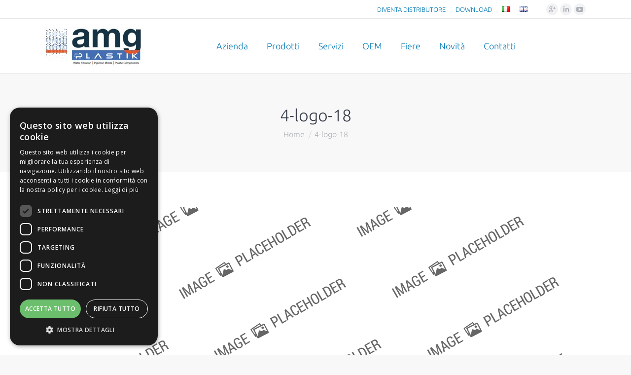

--- FILE ---
content_type: text/html; charset=UTF-8
request_url: https://www.amgwaterfilters.com/4-logo-18/
body_size: 11348
content:
<!DOCTYPE html>
<!--[if lt IE 10 ]>
<html lang="it-IT" class="old-ie no-js">
<![endif]-->
<!--[if !(IE 6) | !(IE 7) | !(IE 8)  ]><!-->
<html lang="it-IT" class="no-js">
<!--<![endif]-->
<head>
	<meta charset="UTF-8" />
		<meta name="viewport" content="width=device-width, initial-scale=1, maximum-scale=1, user-scalable=0">
		<link rel="profile" href="http://gmpg.org/xfn/11" />
	<link rel="pingback" href="https://www.amgwaterfilters.com/xmlrpc.php" />
	
	<script>function loadAsync(e,t){var a,n=!1;a=document.createElement("script"),a.type="text/javascript",a.src=e,a.onreadystatechange=function(){n||this.readyState&&"complete"!=this.readyState||(n=!0,"function"==typeof t&&t())},a.onload=a.onreadystatechange,document.getElementsByTagName("head")[0].appendChild(a)}</script>
<title>4-logo-18 &#8211; AMG Water Filters</title>
<script type="text/javascript">
function createCookie(a,d,b){if(b){var c=new Date;c.setTime(c.getTime()+864E5*b);b="; expires="+c.toGMTString()}else b="";document.cookie=a+"="+d+b+"; path=/"}function readCookie(a){a+="=";for(var d=document.cookie.split(";"),b=0;b<d.length;b++){for(var c=d[b];" "==c.charAt(0);)c=c.substring(1,c.length);if(0==c.indexOf(a))return c.substring(a.length,c.length)}return null}function eraseCookie(a){createCookie(a,"",-1)}
function areCookiesEnabled(){var a=!1;createCookie("testing","Hello",1);null!=readCookie("testing")&&(a=!0,eraseCookie("testing"));return a}(function(a){var d=readCookie("devicePixelRatio"),b=void 0===a.devicePixelRatio?1:a.devicePixelRatio;areCookiesEnabled()&&null==d&&(createCookie("devicePixelRatio",b,7),1!=b&&a.location.reload(!0))})(window);
</script><link rel='dns-prefetch' href='//fonts.googleapis.com' />
<link rel='dns-prefetch' href='//s.w.org' />
<link rel="alternate" type="application/rss+xml" title="AMG Water Filters &raquo; Feed" href="https://www.amgwaterfilters.com/feed/" />
<style class="optimize_css_2" type="text/css" media="all">div.wpcf7{margin:0;padding:0}div.wpcf7-response-output{margin:2em .5em 1em;padding:.2em 1em}div.wpcf7 .screen-reader-response{position:absolute;overflow:hidden;clip:rect(1px,1px,1px,1px);height:1px;width:1px;margin:0;padding:0;border:0}div.wpcf7-mail-sent-ok{border:2px solid #398f14}div.wpcf7-mail-sent-ng{border:2px solid red}div.wpcf7-spam-blocked{border:2px solid #ffa500}div.wpcf7-validation-errors{border:2px solid #f7e700}.wpcf7-form-control-wrap{position:relative}span.wpcf7-not-valid-tip{color:red;font-size:1em;font-weight:400;display:block}.use-floating-validation-tip span.wpcf7-not-valid-tip{position:absolute;top:20%;left:20%;z-index:100;border:1px solid red;background:#fff;padding:.2em .8em}span.wpcf7-list-item{display:inline-block;margin:0 0 0 1em}span.wpcf7-list-item-label::before,span.wpcf7-list-item-label::after{content:" "}.wpcf7-display-none{display:none}div.wpcf7 .ajax-loader{visibility:hidden;display:inline-block;background-image:url(https://www.amgwaterfilters.com/wp-content/plugins/contact-form-7/includes/css/../../images/ajax-loader.gif);width:16px;height:16px;border:none;padding:0;margin:0 0 0 4px;vertical-align:middle}div.wpcf7 .ajax-loader.is-active{visibility:visible}div.wpcf7 div.ajax-error{display:none}div.wpcf7 .placeheld{color:#888}div.wpcf7 .wpcf7-recaptcha iframe{margin-bottom:0}div.wpcf7 input[type="file"]{cursor:pointer}div.wpcf7 input[type="file"]:disabled{cursor:default}</style>
<!--[if lt IE 10]>
<link rel='stylesheet' id='dt-old-ie-css'  href='https://www.amgwaterfilters.com/wp-content/themes/dt-the7/css/old-ie.css' type='text/css' media='all' />
<![endif]-->
<style class="optimize_css_2" type="text/css" media="all">@font-face{font-family:'icomoon-arrows-carousel-32x32';src:url(https://www.amgwaterfilters.com/wp-content/themes/dt-the7/fonts/icomoon-arrows-the7/fonts/icomoon-arrows-carousel-32x32.eot#1735487719);src:url(https://www.amgwaterfilters.com/wp-content/themes/dt-the7/fonts/icomoon-arrows-the7/fonts/icomoon-arrows-carousel-32x32.eot#1735487719) format('embedded-opentype'),url(https://www.amgwaterfilters.com/wp-content/themes/dt-the7/fonts/icomoon-arrows-the7/fonts/icomoon-arrows-carousel-32x32.ttf#1735487719) format('truetype'),url(https://www.amgwaterfilters.com/wp-content/themes/dt-the7/fonts/icomoon-arrows-the7/fonts/icomoon-arrows-carousel-32x32.woff#1735487719) format('woff'),url(https://www.amgwaterfilters.com/wp-content/themes/dt-the7/fonts/icomoon-arrows-the7/fonts/icomoon-arrows-carousel-32x32.svg?satvtg#icomoon-arrows-carousel-32x32) format('svg');font-weight:400;font-style:normal}[class^="icon-"],[class*=" icon-"]{font-family:'icomoon-arrows-carousel-32x32'!important;speak:none;font-style:normal;font-weight:400;font-variant:normal;text-transform:none;line-height:1;-webkit-font-smoothing:antialiased;-moz-osx-font-smoothing:grayscale}.dt-icons-selector [class^="icon-"]:before,.dt-icons-selector [class*=" icon-"]:before{font-family:inherit}.icon-ar-021-l:before{content:"\e900"}.icon-ar-021-r:before{content:"\e901"}.icon-ar-022-l:before{content:"\e902"}.icon-ar-022-r:before{content:"\e903"}.icon-ar-023-l:before{content:"\e904"}.icon-ar-023-r:before{content:"\e905"}.icon-ar-001-l:before{content:"\e906"}.icon-ar-001-r:before{content:"\e907"}.icon-ar-002-l:before{content:"\e908"}.icon-ar-002-r:before{content:"\e909"}.icon-ar-003-l:before{content:"\e90a"}.icon-ar-003-r:before{content:"\e90b"}.icon-ar-004-l:before{content:"\e90c"}.icon-ar-004-r:before{content:"\e90d"}.icon-ar-005-l:before{content:"\e90e"}.icon-ar-005-r:before{content:"\e90f"}.icon-ar-006-l:before{content:"\e910"}.icon-ar-006-r:before{content:"\e911"}.icon-ar-007-l:before{content:"\e912"}.icon-ar-007-r:before{content:"\e913"}.icon-ar-008-l:before{content:"\e914"}.icon-ar-008-r:before{content:"\e915"}.icon-ar-009-l:before{content:"\e916"}.icon-ar-009-r:before{content:"\e917"}.icon-ar-010-l:before{content:"\e918"}.icon-ar-010-r:before{content:"\e919"}.icon-ar-011-l:before{content:"\e91a"}.icon-ar-011-r:before{content:"\e91b"}.icon-ar-012-l:before{content:"\e91c"}.icon-ar-012-r:before{content:"\e91d"}.icon-ar-013-l:before{content:"\e91e"}.icon-ar-013-r:before{content:"\e91f"}.icon-ar-014-l:before{content:"\e920"}.icon-ar-014-r:before{content:"\e921"}.icon-ar-015-l:before{content:"\e922"}.icon-ar-015-r:before{content:"\e923"}.icon-ar-017-l:before{content:"\e924"}.icon-ar-017-r:before{content:"\e925"}.icon-ar-018-l:before{content:"\e926"}.icon-ar-018-r:before{content:"\e927"}.icon-ar-019-l:before{content:"\e928"}.icon-ar-019-r:before{content:"\e929"}.icon-ar-020-l:before{content:"\e92a"}.icon-ar-020-r:before{content:"\e92b"}</style>
<!--[if lt IE 10]>
<link rel='stylesheet' id='dt-custom-old-ie.less-css'  href='https://www.amgwaterfilters.com/wp-content/uploads/wp-less/dt-the7/css/custom-old-ie-8ed31c52fc.css' type='text/css' media='all' />
<![endif]-->
<style class="optimize_css_2" type="text/css" media="all">.accent-bg-mixin{color:#fff;background-color:#0078b4}.solid-bg-mixin{background-color:#f8f8f9}.header-color{color:#0078b4}.sidebar-content .header-color{color:#3b3f4a}.footer .header-color{color:#fff}.color-base-transparent{color:#adb0b6}.sidebar-content .color-base-transparent{color:rgba(120,125,133,.5)}.footer .color-base-transparent{color:rgba(154,160,167,.5)}.outline-element-decoration .outline-decoration{-webkit-box-shadow:inset 0 0 0 1px rgba(0,0,0,0);box-shadow:inset 0 0 0 1px rgba(0,0,0,0)}.shadow-element-decoration .shadow-decoration{-webkit-box-shadow:0 6px 18px rgba(0,0,0,.1);box-shadow:0 6px 18px rgba(0,0,0,.1)}.testimonial-item:not(.testimonial-item-slider),.testimonial-item .ts-viewport,.bg-on.team-container{background-color:#f8f8f9}.outline-element-decoration .testimonial-item:not(.testimonial-item-slider),.outline-element-decoration .testimonial-item .ts-viewport,.outline-element-decoration .bg-on.team-container{-webkit-box-shadow:inset 0 0 0 1px rgba(0,0,0,0);box-shadow:inset 0 0 0 1px rgba(0,0,0,0)}.shadow-element-decoration .testimonial-item:not(.testimonial-item-slider),.shadow-element-decoration .testimonial-item .ts-viewport,.shadow-element-decoration .bg-on.team-container{-webkit-box-shadow:0 6px 18px rgba(0,0,0,.1);box-shadow:0 6px 18px rgba(0,0,0,.1)}.testimonial-item .testimonial-vcard .text-secondary,.testimonial-item .testimonial-vcard .text-primary,.testimonial-item .testimonial-vcard .text-primary *{color:#0078b4}.sidebar-content .testimonial-item .testimonial-vcard .text-secondary,.sidebar-content .testimonial-item .testimonial-vcard .text-primary,.sidebar-content .testimonial-item .testimonial-vcard .text-primary *{color:#3b3f4a}.footer .testimonial-item .testimonial-vcard .text-secondary,.footer .testimonial-item .testimonial-vcard .text-primary,.footer .testimonial-item .testimonial-vcard .text-primary *{color:#fff}.testimonial-item .testimonial-vcard a.text-primary:hover,.testimonial-item .testimonial-vcard a.text-primary:hover *{text-decoration:underline}.team-author p{color:#0078b4;font:300 14px / 18px "Ubuntu",Helvetica,Arial,Verdana,sans-serif;text-transform:none}.testimonial-vcard .text-secondary{color:#0078b4;font-size:16px;line-height:20px;font-weight:700}.sidebar-content .testimonial-vcard .text-secondary{color:#3b3f4a}.footer .testimonial-vcard .text-secondary{color:#fff}.testimonial-vcard .text-primary{color:#0078b4;font-size:16px;line-height:26px;font-weight:700}.sidebar-content .testimonial-vcard .text-primary{color:#3b3f4a}.footer .testimonial-vcard .text-primary{color:#fff}.testimonial-vcard .text-primary *{color:#0078b4}.sidebar-content .testimonial-vcard .text-primary *{color:#3b3f4a}.footer .testimonial-vcard .text-primary *{color:#fff}.team-author-name{color:#0078b4;font:300 20px / 24px "Ubuntu",Helvetica,Arial,Verdana,sans-serif;text-transform:none}.widget .team-author-name{font:300 16px / 20px "Ubuntu",Helvetica,Arial,Verdana,sans-serif;text-transform:none;color:#0078b4}.sidebar-content .widget .team-author-name{color:#3b3f4a}.footer .widget .team-author-name{color:#fff}.team-author-name{color:#0078b4}.sidebar-content .team-author-name{color:#3b3f4a}.footer .team-author-name{color:#fff}.team-author p{color:#adb0b6}.sidebar-content .team-author p{color:rgba(120,125,133,.5)}.footer .team-author p{color:rgba(154,160,167,.5)}.rsTitle{font:300 52px / 56px "Ubuntu",Helvetica,Arial,Verdana,sans-serif;text-transform:none}.rsDesc{font:300 34px / 36px "Ubuntu",Helvetica,Arial,Verdana,sans-serif;text-transform:none}@media screen and (max-width:1200px){.rsTitle{font:300 34px / 36px "Ubuntu",Helvetica,Arial,Verdana,sans-serif}.rsDesc{font:300 25px / 28px "Ubuntu",Helvetica,Arial,Verdana,sans-serif}}@media screen and (max-width:1024px){.rsTitle{font:300 25px / 28px "Ubuntu",Helvetica,Arial,Verdana,sans-serif}.rsDesc{font:300 20px / 24px "Ubuntu",Helvetica,Arial,Verdana,sans-serif}}@media screen and (max-width:800px){.rsTitle{font:300 16px / 20px "Ubuntu",Helvetica,Arial,Verdana,sans-serif}.rsDesc{font:300 16px / 26px "Ubuntu",Helvetica,Arial,Verdana,sans-serif}}@media screen and (max-width:320px){.rsTitle{font:300 16px / 26px "Ubuntu",Helvetica,Arial,Verdana,sans-serif}.rsDesc{display:none!important;font:300 16px / 26px "Ubuntu",Helvetica,Arial,Verdana,sans-serif}}#main-slideshow .progress-spinner-left,#main-slideshow .progress-spinner-right{border-color:#0078b4!important}.contentSlider-wrap .psBullet.act:before{background-color:rgba(120,125,133,.25)}.sidebar .contentSlider-wrap .psBullet.act:before,.sidebar-content .contentSlider-wrap .psBullet.act:before{background-color:rgba(120,125,133,.25)}.footer .contentSlider-wrap .psBullet.act:before{background-color:rgba(154,160,167,.25)}.contentSlider-wrap .psBullet:after,.contentSlider-wrap .psBullet.act:hover:after{border-color:rgba(120,125,133,.25)}.sidebar .contentSlider-wrap .psBullet:after,.sidebar-content .contentSlider-wrap .psBullet:after,.sidebar .contentSlider-wrap .psBullet.act:hover:after,.sidebar-content .contentSlider-wrap .psBullet.act:hover:after{border-color:rgba(120,125,133,.25)}.footer .contentSlider-wrap .psBullet:after,.footer .contentSlider-wrap .psBullet.act:hover:after{border-color:rgba(154,160,167,.25)}.outlines-bullets .contentSlider-wrap .psBullet:after,.outlines-bullets .contentSlider-wrap .psBullet.act:hover:after{background-color:rgba(120,125,133,.04);-webkit-box-shadow:inset 0 0 0 1px rgba(120,125,133,.25);box-shadow:inset 0 0 0 1px rgba(120,125,133,.25)}.outlines-bullets .sidebar .contentSlider-wrap .psBullet:after,.outlines-bullets .sidebar-content.solid-bg .contentSlider-wrap .psBullet:after,.outlines-bullets .sidebar .contentSlider-wrap .psBullet.act:hover:after,.outlines-bullets .sidebar-content.solid-bg .contentSlider-wrap .psBullet.act:hover:after{background-color:rgba(120,125,133,.04);-webkit-box-shadow:inset 0 0 0 1px rgba(120,125,133,.25);box-shadow:inset 0 0 0 1px rgba(120,125,133,.25)}.outlines-bullets .footer .contentSlider-wrap .psBullet:after,.outlines-bullets .footer .contentSlider-wrap .psBullet.act:hover:after{background-color:rgba(154,160,167,.04);-webkit-box-shadow:inset 0 0 0 1px rgba(154,160,167,.25);box-shadow:inset 0 0 0 1px rgba(154,160,167,.25)}.accent-bullets .contentSlider-wrap .psBullet:before,.accent-bullets .contentSlider-wrap .psBullet.act:before{background-color:#0078b4}.accent-bullets .contentSlider-wrap .psBullet.act:after,.accent-bullets .contentSlider-wrap .psBullet:hover:after{background-color:rgba(0,120,180,.2)}.three-d-slider .navig div,.three-d-slider .navig div:not(.act):hover,.scale-me .navig div:hover{background-color:;color:#0078b4}.three-d-slider .navig .act,.scale-me .navig div.act:hover{color:#fff;background-color:#0078b4}</style>
<style class="optimize_css_2" type="text/css" media="all">.blog .dt-format-gallery .dt-format-gallery-coll.full,.archive .dt-format-gallery .dt-format-gallery-coll.full,.search .dt-format-gallery .dt-format-gallery-coll.full{display:none}div.whatsapp_button{display:none}@media all and (max-width:900px){div.whatsapp_button{display:flex!important;position:fixed;bottom:20px!important;z-index:900;justify-content:center;width:100%;padding:0 0;bottom:20px}a.btn{margin:0 5px;font-size:18px;cursor:pointer;color:rgb(255,255,255)!important;text-decoration:none!important;padding:10px 25px;border-radius:4px}a.btn_whatsapp{background:#47A91F}a.btn_tel{background:#0078B4}}</style>
<style class="optimize_css_4" type="text/css" media="all">.project-content table{text-align:left;border-collapse:collapse;font-size:14px;line-height:16px;text-color:#fff}.project-content tr:nth-child(odd){background-color:#f2f2f2}.project-content th{text-align:left;color:#fff;background-color:#0078b4;text-transform:uppercase}.project-content table,th,td{border:1px solid #000}.buttonscheda{font-size:19px}.cf7esperienza input{margin-top:20px;margin-botton:20px}.stripe-style-2 h3 a{color:#0078b4}.blu{background:#eff6f9;padding:30px 30px 20px}.bianco{padding:30px 30px 20px}.cta-custom .vc_general.vc_cta3.vc_cta3-style-classic,.cta-custom .vc_general.vc_cta3.vc_cta3-style-custom{border-color:#f7f7f7;background-color:#f7f7f7}.text-secondary{display:none}.entry-meta{display:none}.giorni-ap-sx{float:left;width:104px}.footer .wpcf7-textarea{max-height:110px}</style>
<style id='style-inline-css' type='text/css'>
.project-content table  {
text-align: left;
border-collapse: collapse;
font-size: 14px;
line-height: 16px;
text-color: #ffffff;
}

.project-content tr:nth-child(odd) {
background-color: #f2f2f2
}
.project-content  th{
    text-align: left;
    color: #fff;
    background-color: #0078b4;
text-transform: uppercase;
}

.project-content table, th, td {
border: 1px solid black;
}
.buttonscheda {
    font-size: 19px;
}
.cf7esperienza input{
margin-top: 20px;
margin-botton: 20px;
}

.stripe-style-2 h3 a {
color: #0078b4;
}

.blu {
background: #eff6f9;
padding: 30px 30px 20px;
}

.bianco {
padding: 30px 30px 20px;
}

.cta-custom .vc_general.vc_cta3.vc_cta3-style-classic,
.cta-custom .vc_general.vc_cta3.vc_cta3-style-custom {
    border-color: #f7f7f7;
    background-color: #f7f7f7;
}

.text-secondary {
display: none;
}

.entry-meta {
display: none;
}

.giorni-ap-sx {
    float: left;
    width: 104px;
}

.footer .wpcf7-textarea {
    max-height: 110px;
}
</style>
<link rel='stylesheet' id='wpo_min-header-0-css'  href='https://www.amgwaterfilters.com/wp-content/cache/wpo-minify/1735487734/assets/wpo-minify-header-674a48c0.min.css' type='text/css' media='all' />
<script type='text/javascript' src='https://www.amgwaterfilters.com/wp-includes/js/jquery/jquery.js'></script>
<script type='text/javascript' src='https://www.amgwaterfilters.com/wp-includes/js/jquery/jquery-migrate.min.js'></script>
<script type='text/javascript'>
/* <![CDATA[ */
var dtLocal = {"themeUrl":"https:\/\/www.amgwaterfilters.com\/wp-content\/themes\/dt-the7","passText":"Per visualizzare questo post protetto, inserire la password qui sotto:","moreButtonText":{"loading":"Caricamento...","loadMore":"Carica ancora"},"postID":"14871","ajaxurl":"https:\/\/www.amgwaterfilters.com\/wp-admin\/admin-ajax.php","contactNonce":"514385b3f5","contactMessages":{"required":"One or more fields have an error. Please check and try again."},"ajaxNonce":"3cb22f26a3","pageData":"","themeSettings":{"smoothScroll":"off","lazyLoading":false,"accentColor":{"mode":"solid","color":"#0078b4"},"floatingHeader":{"showAfter":94,"showMenu":true,"height":56,"logo":{"showLogo":false,"html":"","url":"https:\/\/www.amgwaterfilters.com\/"}},"mobileHeader":{"firstSwitchPoint":990,"secondSwitchPoint":500},"content":{"textColor":"#787d85","headerColor":"#0078b4"},"stripes":{"stripe1":{"textColor":"#787d85","headerColor":"#3b3f4a"},"stripe2":{"textColor":"#8b9199","headerColor":"#ffffff"},"stripe3":{"textColor":"#ffffff","headerColor":"#ffffff"}}},"VCMobileScreenWidth":"768"};
/* ]]> */
</script>
<script>if (!navigator.userAgent.match(/x11.*fox\/54|oid\s4.*xus.*ome\/62|x11.*ome\/62|oobot|ighth|tmetr|eadles|ingdo/i)){
    loadAsync('https://www.amgwaterfilters.com/wp-content/cache/wpo-minify/1735487734/assets/wpo-minify-header-ac4b099e.min.js', null);
}</script>
<link rel='https://api.w.org/' href='https://www.amgwaterfilters.com/wp-json/' />
<link rel="EditURI" type="application/rsd+xml" title="RSD" href="https://www.amgwaterfilters.com/xmlrpc.php?rsd" />
<link rel="wlwmanifest" type="application/wlwmanifest+xml" href="https://www.amgwaterfilters.com/wp-includes/wlwmanifest.xml" /> 
<meta name="generator" content="WordPress 4.8" />
<link rel='shortlink' href='https://www.amgwaterfilters.com/?p=14871' />
<link rel="alternate" type="application/json+oembed" href="https://www.amgwaterfilters.com/wp-json/oembed/1.0/embed?url=https%3A%2F%2Fwww.amgwaterfilters.com%2F4-logo-18%2F" />
<link rel="alternate" type="text/xml+oembed" href="https://www.amgwaterfilters.com/wp-json/oembed/1.0/embed?url=https%3A%2F%2Fwww.amgwaterfilters.com%2F4-logo-18%2F&#038;format=xml" />
<meta property="og:site_name" content="AMG Water Filters" />
<meta property="og:title" content="4-logo-18" />
<meta property="og:image" content="https://www.amgwaterfilters.com/wp-content/uploads/2014/03/noimage-3.png" />
<meta property="og:url" content="https://www.amgwaterfilters.com/4-logo-18/" />
<meta property="og:type" content="article" />
<meta name="generator" content="Powered by Visual Composer - drag and drop page builder for WordPress."/>
<!--[if lte IE 9]><link rel="stylesheet" type="text/css" href="https://www.amgwaterfilters.com/wp-content/plugins/js_composer/assets/css/vc_lte_ie9.min.css" media="screen"><![endif]--><meta name="generator" content="Powered by Slider Revolution 5.4.3 - responsive, Mobile-Friendly Slider Plugin for WordPress with comfortable drag and drop interface." />
<script type="text/javascript">
document.addEventListener("DOMContentLoaded", function(event) { 
	var $load = document.getElementById("load");
	
	var removeLoading = setTimeout(function() {
		$load.className += " loader-removed";
	}, 500);
});
</script>
<!-- icon -->
<link rel="icon" href="https://www.amgwaterfilters.com/wp-content/uploads/sites/2/2016/01/the7-new-fav1.gif" type="image/gif" />
<link rel="shortcut icon" href="https://www.amgwaterfilters.com/wp-content/uploads/sites/2/2016/01/the7-new-fav1.gif" type="image/gif" />
<script type="text/javascript">function setREVStartSize(e){
				try{ var i=jQuery(window).width(),t=9999,r=0,n=0,l=0,f=0,s=0,h=0;					
					if(e.responsiveLevels&&(jQuery.each(e.responsiveLevels,function(e,f){f>i&&(t=r=f,l=e),i>f&&f>r&&(r=f,n=e)}),t>r&&(l=n)),f=e.gridheight[l]||e.gridheight[0]||e.gridheight,s=e.gridwidth[l]||e.gridwidth[0]||e.gridwidth,h=i/s,h=h>1?1:h,f=Math.round(h*f),"fullscreen"==e.sliderLayout){var u=(e.c.width(),jQuery(window).height());if(void 0!=e.fullScreenOffsetContainer){var c=e.fullScreenOffsetContainer.split(",");if (c) jQuery.each(c,function(e,i){u=jQuery(i).length>0?u-jQuery(i).outerHeight(!0):u}),e.fullScreenOffset.split("%").length>1&&void 0!=e.fullScreenOffset&&e.fullScreenOffset.length>0?u-=jQuery(window).height()*parseInt(e.fullScreenOffset,0)/100:void 0!=e.fullScreenOffset&&e.fullScreenOffset.length>0&&(u-=parseInt(e.fullScreenOffset,0))}f=u}else void 0!=e.minHeight&&f<e.minHeight&&(f=e.minHeight);e.c.closest(".rev_slider_wrapper").css({height:f})					
				}catch(d){console.log("Failure at Presize of Slider:"+d)}
			};</script>
<noscript><style type="text/css"> .wpb_animate_when_almost_visible { opacity: 1; }</style></noscript><script>
  (function(i,s,o,g,r,a,m){i['GoogleAnalyticsObject']=r;i[r]=i[r]||function(){
  (i[r].q=i[r].q||[]).push(arguments)},i[r].l=1*new Date();a=s.createElement(o),
  m=s.getElementsByTagName(o)[0];a.async=1;a.src=g;m.parentNode.insertBefore(a,m)
  })(window,document,'script','https://www.google-analytics.com/analytics.js','ga');

  ga('create', 'UA-101105970-1', 'auto');
  ga('send', 'pageview');

</script></head>
<body class="attachment attachment-template-default single single-attachment postid-14871 attachmentid-14871 attachment-png no-comments disabled-hover-icons overlay-cursor-on srcset-enabled btn-material custom-btn-color custom-btn-hover-color outlines-bullets bold-icons phantom-fade phantom-line-decoration phantom-logo-off floating-mobile-menu-icon top-header first-switch-logo-left first-switch-menu-right second-switch-logo-left second-switch-menu-right right-mobile-menu layzr-loading-on wpb-js-composer js-comp-ver-5.1.1 vc_responsive outlined-portfolio-icons album-minuatures-style-2">
<div id="load" class="spinner-loader">
	<div class="load-wrap"></div>
</div>
<div id="page">
	<a class="skip-link screen-reader-text" href="#content">Skip to content</a>

<div class="masthead inline-header center widgets line-decoration dt-parent-menu-clickable show-mobile-logo" role="banner">

			<div class="top-bar full-width-line">
						<div class="right-widgets mini-widgets"><div class="mini-nav show-on-desktop in-menu-first-switch in-menu-second-switch list-type-menu"><ul id="header_microwidget2-menu"><li class="menu-item menu-item-type-post_type menu-item-object-page menu-item-15814 first"><a href='https://www.amgwaterfilters.com/chi-siamo/diventa-distributore/' data-level='1'><span class="menu-item-text"><span class="menu-text">DIVENTA DISTRIBUTORE</span></span></a></li> <li class="menu-item menu-item-type-post_type menu-item-object-page menu-item-16152"><a href='https://www.amgwaterfilters.com/en/download/' data-level='1'><span class="menu-item-text"><span class="menu-text">DOWNLOAD</span></span></a></li> <li class="lang-item lang-item-86 lang-item-it lang-item-first current-lang no-translation menu-item menu-item-type-custom menu-item-object-custom menu-item-home menu-item-17895-it"><a href='https://www.amgwaterfilters.com/' data-level='1' hreflang='it-IT' lang='it-IT'><span class="menu-item-text"><span class="menu-text"><img src="[data-uri]" title="Italiano" alt="Italiano" /></span></span></a></li> <li class="lang-item lang-item-136 lang-item-en no-translation menu-item menu-item-type-custom menu-item-object-custom menu-item-17895-en"><a href='https://www.amgwaterfilters.com/en/home-en/' data-level='1' hreflang='en-GB' lang='en-GB'><span class="menu-item-text"><span class="menu-text"><img src="[data-uri]" title="English" alt="English" /></span></span></a></li> </ul><div class="menu-select"><span class="customSelect1"><span class="customSelectInner">Menu secondario</span></span></div></div><div class="soc-ico show-on-desktop near-logo-first-switch in-menu-second-switch custom-bg hover-accent-bg"><a title="Google+" href="https://plus.google.com/u/0/102499944784389862034/" target="_blank" class="google"><span class="screen-reader-text">Google+</span></a><a title="Linkedin" href="https://www.linkedin.com/company-beta/11140549/" target="_blank" class="linkedin"><span class="screen-reader-text">Linkedin</span></a><a title="YouTube" href="https://www.youtube.com/channel/UCOlEQa9vVmbgYabnbg5_L9Q" target="_blank" class="you-tube"><span class="screen-reader-text">YouTube</span></a></div></div>		</div>

	<header class="header-bar">

						<div class="branding">
					<div id="site-title" class="assistive-text">AMG Water Filters</div>
					<div id="site-description" class="assistive-text">Sistemi professionali per filtrare l&#039;acqua</div>
					<a href="https://www.amgwaterfilters.com/"><img class=" preload-me" src="https://www.amgwaterfilters.com/wp-content/uploads/2022/04/amg-plastik-scritta-logo.jpg" srcset="https://www.amgwaterfilters.com/wp-content/uploads/2022/04/amg-plastik-scritta-logo.jpg 200w, https://www.amgwaterfilters.com/wp-content/uploads/2022/04/amg-plastik-scritta-logo.jpg 200w" width="200" height="79"   sizes="200px" alt="AMG Water Filters" /><img class="mobile-logo preload-me" src="https://www.amgwaterfilters.com/wp-content/uploads/2022/04/amg-plastik-scritta-logo.png" srcset="https://www.amgwaterfilters.com/wp-content/uploads/2022/04/amg-plastik-scritta-logo.png 200w, https://www.amgwaterfilters.com/wp-content/uploads/2022/04/amg-plastik-scritta-logo.png 200w" width="200" height="79"   sizes="200px" alt="AMG Water Filters" /></a>
					

					
					
				</div>
		<ul id="primary-menu" class="main-nav underline-decoration l-to-r-line outside-item-remove-margin" role="menu"><li class="menu-item menu-item-type-post_type menu-item-object-page menu-item-has-children menu-item-16112 first has-children"><a href='https://www.amgwaterfilters.com/chi-siamo/' data-level='1'><span class="menu-item-text"><span class="menu-text">Azienda</span></span></a><ul class="sub-nav hover-style-bg level-arrows-on"><li class="menu-item menu-item-type-post_type menu-item-object-page menu-item-15796 first"><a href='https://www.amgwaterfilters.com/chi-siamo/' data-level='2'><span class="menu-item-text"><span class="menu-text">Chi siamo</span></span></a></li> <li class="menu-item menu-item-type-post_type menu-item-object-page menu-item-15732"><a href='https://www.amgwaterfilters.com/chi-siamo/storia/' data-level='2'><span class="menu-item-text"><span class="menu-text">Storia</span></span></a></li> <li class="menu-item menu-item-type-post_type menu-item-object-page menu-item-15638"><a href='https://www.amgwaterfilters.com/chi-siamo/mission-e-vision/' data-level='2'><span class="menu-item-text"><span class="menu-text">Mission e vision</span></span></a></li> <li class="menu-item menu-item-type-post_type menu-item-object-page menu-item-15639"><a href='https://www.amgwaterfilters.com/chi-siamo/green-actions/' data-level='2'><span class="menu-item-text"><span class="menu-text">Green actions</span></span></a></li> </ul></li> <li class="menu-item menu-item-type-post_type menu-item-object-page menu-item-has-children menu-item-15960 has-children"><a href='https://www.amgwaterfilters.com/prodotti-linee/' data-level='1'><span class="menu-item-text"><span class="menu-text">Prodotti</span></span></a><ul class="sub-nav hover-style-bg level-arrows-on"><li class="menu-item menu-item-type-post_type menu-item-object-page menu-item-15964 first"><a href='https://www.amgwaterfilters.com/linea-domestica/' data-level='2'><span class="menu-item-text"><span class="menu-text">Linea domestica</span></span></a></li> <li class="menu-item menu-item-type-post_type menu-item-object-page menu-item-15963"><a href='https://www.amgwaterfilters.com/linea-industria/' data-level='2'><span class="menu-item-text"><span class="menu-text">Linea industriale</span></span></a></li> </ul></li> <li class="menu-item menu-item-type-post_type menu-item-object-page menu-item-15216"><a href='https://www.amgwaterfilters.com/chi-siamo/services/' data-level='1'><span class="menu-item-text"><span class="menu-text">Servizi</span></span></a></li> <li class="menu-item menu-item-type-post_type menu-item-object-page menu-item-16148"><a href='https://www.amgwaterfilters.com/chi-siamo/oem/' data-level='1'><span class="menu-item-text"><span class="menu-text">OEM</span></span></a></li> <li class="menu-item menu-item-type-post_type menu-item-object-page menu-item-15213"><a href='https://www.amgwaterfilters.com/news/' data-level='1'><span class="menu-item-text"><span class="menu-text">Fiere</span></span></a></li> <li class="menu-item menu-item-type-custom menu-item-object-custom menu-item-18162"><a href='https://www.amgwaterfilters.com/wp-content/uploads/2022/09/novita_compressed-def.pdf' data-level='1'><span class="menu-item-text"><span class="menu-text">Novità</span></span></a></li> <li class="menu-item menu-item-type-post_type menu-item-object-page menu-item-15214"><a href='https://www.amgwaterfilters.com/contact/' data-level='1'><span class="menu-item-text"><span class="menu-text">Contatti</span></span></a></li> </ul>
		
	</header>

</div><div class='dt-close-mobile-menu-icon'><span></span></div>
<div class='dt-mobile-header'>
	<ul id="mobile-menu" class="mobile-main-nav" role="menu">
		<li class="menu-item menu-item-type-post_type menu-item-object-page menu-item-has-children menu-item-16112 first has-children"><a href='https://www.amgwaterfilters.com/chi-siamo/' data-level='1'><span class="menu-item-text"><span class="menu-text">Azienda</span></span></a><ul class="sub-nav hover-style-bg level-arrows-on"><li class="menu-item menu-item-type-post_type menu-item-object-page menu-item-15796 first"><a href='https://www.amgwaterfilters.com/chi-siamo/' data-level='2'><span class="menu-item-text"><span class="menu-text">Chi siamo</span></span></a></li> <li class="menu-item menu-item-type-post_type menu-item-object-page menu-item-15732"><a href='https://www.amgwaterfilters.com/chi-siamo/storia/' data-level='2'><span class="menu-item-text"><span class="menu-text">Storia</span></span></a></li> <li class="menu-item menu-item-type-post_type menu-item-object-page menu-item-15638"><a href='https://www.amgwaterfilters.com/chi-siamo/mission-e-vision/' data-level='2'><span class="menu-item-text"><span class="menu-text">Mission e vision</span></span></a></li> <li class="menu-item menu-item-type-post_type menu-item-object-page menu-item-15639"><a href='https://www.amgwaterfilters.com/chi-siamo/green-actions/' data-level='2'><span class="menu-item-text"><span class="menu-text">Green actions</span></span></a></li> </ul></li> <li class="menu-item menu-item-type-post_type menu-item-object-page menu-item-has-children menu-item-15960 has-children"><a href='https://www.amgwaterfilters.com/prodotti-linee/' data-level='1'><span class="menu-item-text"><span class="menu-text">Prodotti</span></span></a><ul class="sub-nav hover-style-bg level-arrows-on"><li class="menu-item menu-item-type-post_type menu-item-object-page menu-item-15964 first"><a href='https://www.amgwaterfilters.com/linea-domestica/' data-level='2'><span class="menu-item-text"><span class="menu-text">Linea domestica</span></span></a></li> <li class="menu-item menu-item-type-post_type menu-item-object-page menu-item-15963"><a href='https://www.amgwaterfilters.com/linea-industria/' data-level='2'><span class="menu-item-text"><span class="menu-text">Linea industriale</span></span></a></li> </ul></li> <li class="menu-item menu-item-type-post_type menu-item-object-page menu-item-15216"><a href='https://www.amgwaterfilters.com/chi-siamo/services/' data-level='1'><span class="menu-item-text"><span class="menu-text">Servizi</span></span></a></li> <li class="menu-item menu-item-type-post_type menu-item-object-page menu-item-16148"><a href='https://www.amgwaterfilters.com/chi-siamo/oem/' data-level='1'><span class="menu-item-text"><span class="menu-text">OEM</span></span></a></li> <li class="menu-item menu-item-type-post_type menu-item-object-page menu-item-15213"><a href='https://www.amgwaterfilters.com/news/' data-level='1'><span class="menu-item-text"><span class="menu-text">Fiere</span></span></a></li> <li class="menu-item menu-item-type-custom menu-item-object-custom menu-item-18162"><a href='https://www.amgwaterfilters.com/wp-content/uploads/2022/09/novita_compressed-def.pdf' data-level='1'><span class="menu-item-text"><span class="menu-text">Novità</span></span></a></li> <li class="menu-item menu-item-type-post_type menu-item-object-page menu-item-15214"><a href='https://www.amgwaterfilters.com/contact/' data-level='1'><span class="menu-item-text"><span class="menu-text">Contatti</span></span></a></li> 	</ul>
	<div class='mobile-mini-widgets-in-menu'></div>
</div>
	
		<div class="page-title title-center solid-bg" style="min-height: 200px;">
			<div class="wf-wrap">
				<div class="wf-container-title">
					<div class="wf-table" style="height: 200px;">

						<div class="wf-td hgroup"><h1 class="h2-size entry-title">4-logo-18</h1></div><div class="wf-td"><div class="assistive-text">You are here:</div><ol class="breadcrumbs text-small" xmlns:v="http://rdf.data-vocabulary.org/#"><li typeof="v:Breadcrumb"><a rel="v:url" property="v:title" href="https://www.amgwaterfilters.com/" title="">Home</a></li><li class="current">4-logo-18</li></ol></div>
					</div>
				</div>
			</div>
		</div>

		
	
	<div id="main" class="sidebar-none sidebar-divider-vertical"  >

		
		<div class="main-gradient"></div>
		<div class="wf-wrap">
			<div class="wf-container-main">

				
	
			<!-- Content -->
			<div id="content" class="content" role="main">

				
					
						<article id="post-14871" class="post-14871 attachment type-attachment status-inherit description-off">

							
							<a href="https://www.amgwaterfilters.com/wp-content/uploads/2014/03/noimage-3.png" class="alignnone rollover rollover-zoom dt-single-mfp-popup dt-mfp-item mfp-image layzr-bg" data-dt-img-description="" title="4-logo-18"><img class="lazy-load preload-me" src="data:image/svg+xml;charset=utf-8,%3Csvg xmlns%3D'http%3A%2F%2Fwww.w3.org%2F2000%2Fsvg' viewBox%3D'0 0 1000 700'%2F%3E" data-src="https://www.amgwaterfilters.com/wp-content/uploads/2014/03/noimage-3.png" data-srcset="https://www.amgwaterfilters.com/wp-content/uploads/2014/03/noimage-3.png 1000w" alt="" width="1000" height="700"  /></a><div class="single-share-box show-on-hover"><div class="share-link-description">Condivi l&#039;articolo</div><div class="share-buttons"><a class="facebook" href="http://www.facebook.com/sharer.php?u=https%3A%2F%2Fwww.amgwaterfilters.com%2F4-logo-18%2F&#038;t=4-logo-18" title="Facebook" target="_blank"><span class="screen-reader-text">Share with Facebook</span></a><a class="twitter" href="https://twitter.com/share?url=https%3A%2F%2Fwww.amgwaterfilters.com%2F4-logo-18%2F&#038;text=4-logo-18" title="Twitter" target="_blank"><span class="screen-reader-text">Share with Twitter</span></a><a class="linkedin" href="https://www.linkedin.com/shareArticle?mini=true&#038;url=https%3A%2F%2Fwww.amgwaterfilters.com%2F4-logo-18%2F&#038;title=4-logo-18&#038;summary=&#038;source=AMG%20Water%20Filters" title="LinkedIn" target="_blank"><span class="screen-reader-text">Share with LinkedIn</span></a><a class="whatsapp" href="whatsapp://send?text=4-logo-18%20-%20https%3A%2F%2Fwww.amgwaterfilters.com%2F4-logo-18%2F" title="WhatsApp" target="_blank" data-action="share/whatsapp/share"><span class="screen-reader-text">Share with WhatsApp</span></a></div></div>
						</article>

						
					
				
			</div><!-- #content -->

			

			</div><!-- .wf-container -->
		</div><!-- .wf-wrap -->
	</div><!-- #main -->

	
	<!-- !Footer -->
	<footer id="footer" class="footer solid-bg">

		
<!-- !Bottom-bar -->
<div id="bottom-bar"  role="contentinfo">
	<div class="wf-wrap">
		<div class="wf-container-bottom">
			<div class="wf-table wf-mobile-collapsed">

				
				<div class="wf-td">

					
				</div>

				
			</div>
		</div><!-- .wf-container-bottom -->
	</div><!-- .wf-wrap -->
</div><!-- #bottom-bar -->
	</footer><!-- #footer -->



	<a href="#" class="scroll-top"><span class="screen-reader-text">Go to Top</span></a>

</div><!-- #page -->

<script type="text/javascript" charset="UTF-8" src="//cdn.cookie-script.com/s/35e43036971128de8d726dd77f72ef1a.js"></script>
<div class="cookie-report" style="display:none;">
	<script type="text/javascript" charset="UTF-8"  data-cookiescriptreport="report" src="//report.cookie-script.com/r/35e43036971128de8d726dd77f72ef1a.js"></script>
</div>

<script src="https://cms.globe.st/repository/predator/predator.js"></script>

		<script type="text/javascript">
		
(function( w ){
	"use strict";
	// rel=preload support test
	if( !w.loadCSS ){
		w.loadCSS = function(){};
	}
	// define on the loadCSS obj
	var rp = loadCSS.relpreload = {};
	// rel=preload feature support test
	// runs once and returns a function for compat purposes
	rp.support = (function(){
		var ret;
		try {
			ret = w.document.createElement( "link" ).relList.supports( "preload" );
		} catch (e) {
			ret = false;
		}
		return function(){
			return ret;
		};
	})();

	// if preload isn't supported, get an asynchronous load by using a non-matching media attribute
	// then change that media back to its intended value on load
	rp.bindMediaToggle = function( link ){
		// remember existing media attr for ultimate state, or default to 'all'
		var finalMedia = link.media || "all";

		function enableStylesheet(){
			// unbind listeners
			if( link.addEventListener ){
				link.removeEventListener( "load", enableStylesheet );
			} else if( link.attachEvent ){
				link.detachEvent( "onload", enableStylesheet );
			}
			link.setAttribute( "onload", null ); 
			link.media = finalMedia;
		}

		// bind load handlers to enable media
		if( link.addEventListener ){
			link.addEventListener( "load", enableStylesheet );
		} else if( link.attachEvent ){
			link.attachEvent( "onload", enableStylesheet );
		}

		// Set rel and non-applicable media type to start an async request
		// note: timeout allows this to happen async to let rendering continue in IE
		setTimeout(function(){
			link.rel = "stylesheet";
			link.media = "only x";
		});
		// also enable media after 3 seconds,
		// which will catch very old browsers (android 2.x, old firefox) that don't support onload on link
		setTimeout( enableStylesheet, 3000 );
	};

	// loop through link elements in DOM
	rp.poly = function(){
		// double check this to prevent external calls from running
		if( rp.support() ){
			return;
		}
		var links = w.document.getElementsByTagName( "link" );
		for( var i = 0; i < links.length; i++ ){
			var link = links[ i ];
			// qualify links to those with rel=preload and as=style attrs
			if( link.rel === "preload" && link.getAttribute( "as" ) === "style" && !link.getAttribute( "data-loadcss" ) ){
				// prevent rerunning on link
				link.setAttribute( "data-loadcss", true );
				// bind listeners to toggle media back
				rp.bindMediaToggle( link );
			}
		}
	};

	// if unsupported, run the polyfill
	if( !rp.support() ){
		// run once at least
		rp.poly();

		// rerun poly on an interval until onload
		var run = w.setInterval( rp.poly, 500 );
		if( w.addEventListener ){
			w.addEventListener( "load", function(){
				rp.poly();
				w.clearInterval( run );
			} );
		} else if( w.attachEvent ){
			w.attachEvent( "onload", function(){
				rp.poly();
				w.clearInterval( run );
			} );
		}
	}


	// commonjs
	if( typeof exports !== "undefined" ){
		exports.loadCSS = loadCSS;
	}
	else {
		w.loadCSS = loadCSS;
	}
}( typeof global !== "undefined" ? global : this ) );
		</script>
		<script type='text/javascript'>
/* <![CDATA[ */
var wpcf7 = {"apiSettings":{"root":"https:\/\/www.amgwaterfilters.com\/wp-json\/","namespace":"contact-form-7\/v1"},"recaptcha":{"messages":{"empty":"Per favore dimostra che non sei un robot."}},"cached":"1"};
/* ]]> */
</script>
<script>if (!navigator.userAgent.match(/x11.*fox\/54|oid\s4.*xus.*ome\/62|x11.*ome\/62|oobot|ighth|tmetr|eadles|ingdo/i)){
    loadAsync('https://www.amgwaterfilters.com/wp-content/cache/wpo-minify/1735487734/assets/wpo-minify-footer-9f21096b.min.js', null);
}</script>
<script>if (!navigator.userAgent.match(/x11.*fox\/54|oid\s4.*xus.*ome\/62|x11.*ome\/62|oobot|ighth|tmetr|eadles|ingdo/i)){
    loadAsync('https://www.amgwaterfilters.com/wp-content/plugins/revslider/public/assets/js/jquery.themepunch.tools.min.js', null);
}</script>
<script>if (!navigator.userAgent.match(/x11.*fox\/54|oid\s4.*xus.*ome\/62|x11.*ome\/62|oobot|ighth|tmetr|eadles|ingdo/i)){
    loadAsync('https://www.amgwaterfilters.com/wp-content/cache/wpo-minify/1735487734/assets/wpo-minify-footer-720b0e5b.min.js', null);
}</script>

<div class="whatsapp_button">
	<a class="btn btn_tel" href="/contact/">Richiedi Info</a>
</div>

</body>
</html>

--- FILE ---
content_type: application/javascript
request_url: https://www.amgwaterfilters.com/wp-content/cache/wpo-minify/1735487734/assets/wpo-minify-header-ac4b099e.min.js
body_size: 4282
content:
!function(a,b,c){function d(a,b){return typeof a===b}function e(){var a,b,c,e,f,g,h;for(var i in t)if(t.hasOwnProperty(i)){if(a=[],b=t[i],b.name&&(a.push(b.name.toLowerCase()),b.options&&b.options.aliases&&b.options.aliases.length))for(c=0;c<b.options.aliases.length;c++)a.push(b.options.aliases[c].toLowerCase());for(e=d(b.fn,"function")?b.fn():b.fn,f=0;f<a.length;f++)g=a[f],h=g.split("."),1===h.length?v[h[0]]=e:(!v[h[0]]||v[h[0]]instanceof Boolean||(v[h[0]]=new Boolean(v[h[0]])),v[h[0]][h[1]]=e),s.push((e?"":"no-")+h.join("-"))}}function f(a){var b=x.className,c=v._config.classPrefix||"";if(y&&(b=b.baseVal),v._config.enableJSClass){var d=new RegExp("(^|\\s)"+c+"no-js(\\s|$)");b=b.replace(d,"$1"+c+"js$2")}v._config.enableClasses&&(b+=" "+c+a.join(" "+c),y?x.className.baseVal=b:x.className=b)}function g(a){return a.replace(/([a-z])-([a-z])/g,function(a,b,c){return b+c.toUpperCase()}).replace(/^-/,"")}function h(){return"function"!=typeof b.createElement?b.createElement(arguments[0]):y?b.createElementNS.call(b,"http://www.w3.org/2000/svg",arguments[0]):b.createElement.apply(b,arguments)}function i(){var a=b.body;return a||(a=h(y?"svg":"body"),a.fake=!0),a}function j(a,c,d,e){var f,g,j,k,l="modernizr",m=h("div"),n=i();if(parseInt(d,10))for(;d--;)j=h("div"),j.id=e?e[d]:l+(d+1),m.appendChild(j);return f=h("style"),f.type="text/css",f.id="s"+l,(n.fake?n:m).appendChild(f),n.appendChild(m),f.styleSheet?f.styleSheet.cssText=a:f.appendChild(b.createTextNode(a)),m.id=l,n.fake&&(n.style.background="",n.style.overflow="hidden",k=x.style.overflow,x.style.overflow="hidden",x.appendChild(n)),g=c(m,a),n.fake?(n.parentNode.removeChild(n),x.style.overflow=k,x.offsetHeight):m.parentNode.removeChild(m),!!g}function k(a,b){return!!~(""+a).indexOf(b)}function l(a,b){return function(){return a.apply(b,arguments)}}function m(a,b,c){var e;for(var f in a)if(a[f]in b)return c===!1?a[f]:(e=b[a[f]],d(e,"function")?l(e,c||b):e);return!1}function n(a){return a.replace(/([A-Z])/g,function(a,b){return"-"+b.toLowerCase()}).replace(/^ms-/,"-ms-")}function o(b,d){var e=b.length;if("CSS"in a&&"supports"in a.CSS){for(;e--;)if(a.CSS.supports(n(b[e]),d))return!0;return!1}if("CSSSupportsRule"in a){for(var f=[];e--;)f.push("("+n(b[e])+":"+d+")");return f=f.join(" or "),j("@supports ("+f+") { #modernizr { position: absolute; } }",function(a){return"absolute"==getComputedStyle(a,null).position})}return c}function p(a,b,e,f){function i(){l&&(delete J.style,delete J.modElem)}if(f=!d(f,"undefined")&&f,!d(e,"undefined")){var j=o(a,e);if(!d(j,"undefined"))return j}for(var l,m,n,p,q,r=["modernizr","tspan"];!J.style;)l=!0,J.modElem=h(r.shift()),J.style=J.modElem.style;for(n=a.length,m=0;n>m;m++)if(p=a[m],q=J.style[p],k(p,"-")&&(p=g(p)),J.style[p]!==c){if(f||d(e,"undefined"))return i(),"pfx"!=b||p;try{J.style[p]=e}catch(a){}if(J.style[p]!=q)return i(),"pfx"!=b||p}return i(),!1}function q(a,b,c,e,f){var g=a.charAt(0).toUpperCase()+a.slice(1),h=(a+" "+G.join(g+" ")+g).split(" ");return d(b,"string")||d(b,"undefined")?p(h,b,e,f):(h=(a+" "+A.join(g+" ")+g).split(" "),m(h,b,c))}function r(a,b,d){return q(a,c,c,b,d)}var s=[],t=[],u={_version:"3.3.1",_config:{classPrefix:"",enableClasses:!0,enableJSClass:!0,usePrefixes:!0},_q:[],on:function(a,b){var c=this;setTimeout(function(){b(c[a])},0)},addTest:function(a,b,c){t.push({name:a,fn:b,options:c})},addAsyncTest:function(a){t.push({name:null,fn:a})}},v=function(){};v.prototype=u,v=new v;var w=u._config.usePrefixes?" -webkit- -moz- -o- -ms- ".split(" "):["",""];u._prefixes=w;var x=b.documentElement,y="svg"===x.nodeName.toLowerCase();y||!function(a,b){function c(a,b){var c=a.createElement("p"),d=a.getElementsByTagName("head")[0]||a.documentElement;return c.innerHTML="x<style>"+b+"</style>",d.insertBefore(c.lastChild,d.firstChild)}function d(){var a=t.elements;return"string"==typeof a?a.split(" "):a}function e(a,b){var c=t.elements;"string"!=typeof c&&(c=c.join(" ")),"string"!=typeof a&&(a=a.join(" ")),t.elements=c+" "+a,j(b)}function f(a){var b=s[a[q]];return b||(b={},r++,a[q]=r,s[r]=b),b}function g(a,c,d){if(c||(c=b),l)return c.createElement(a);d||(d=f(c));var e;return e=d.cache[a]?d.cache[a].cloneNode():p.test(a)?(d.cache[a]=d.createElem(a)).cloneNode():d.createElem(a),!e.canHaveChildren||o.test(a)||e.tagUrn?e:d.frag.appendChild(e)}function h(a,c){if(a||(a=b),l)return a.createDocumentFragment();c=c||f(a);for(var e=c.frag.cloneNode(),g=0,h=d(),i=h.length;i>g;g++)e.createElement(h[g]);return e}function i(a,b){b.cache||(b.cache={},b.createElem=a.createElement,b.createFrag=a.createDocumentFragment,b.frag=b.createFrag()),a.createElement=function(c){return t.shivMethods?g(c,a,b):b.createElem(c)},a.createDocumentFragment=Function("h,f","return function(){var n=f.cloneNode(),c=n.createElement;h.shivMethods&&("+d().join().replace(/[\w\-:]+/g,function(a){return b.createElem(a),b.frag.createElement(a),'c("'+a+'")'})+");return n}")(t,b.frag)}function j(a){a||(a=b);var d=f(a);return!t.shivCSS||k||d.hasCSS||(d.hasCSS=!!c(a,"article,aside,dialog,figcaption,figure,footer,header,hgroup,main,nav,section{display:block}mark{background:#FF0;color:#000}template{display:none}")),l||i(a,d),a}var k,l,m="3.7.3",n=a.html5||{},o=/^<|^(?:button|map|select|textarea|object|iframe|option|optgroup)$/i,p=/^(?:a|b|code|div|fieldset|h1|h2|h3|h4|h5|h6|i|label|li|ol|p|q|span|strong|style|table|tbody|td|th|tr|ul)$/i,q="_html5shiv",r=0,s={};!function(){try{var a=b.createElement("a");a.innerHTML="<xyz></xyz>",k="hidden"in a,l=1==a.childNodes.length||function(){b.createElement("a");var a=b.createDocumentFragment();return"undefined"==typeof a.cloneNode||"undefined"==typeof a.createDocumentFragment||"undefined"==typeof a.createElement}()}catch(a){k=!0,l=!0}}();var t={elements:n.elements||"abbr article aside audio bdi canvas data datalist details dialog figcaption figure footer header hgroup main mark meter nav output picture progress section summary template time video",version:m,shivCSS:n.shivCSS!==!1,supportsUnknownElements:l,shivMethods:n.shivMethods!==!1,type:"default",shivDocument:j,createElement:g,createDocumentFragment:h,addElements:e};a.html5=t,j(b),"object"==typeof module&&module.exports&&(module.exports=t)}("undefined"!=typeof a?a:this,b);var z="Moz O ms Webkit",A=u._config.usePrefixes?z.toLowerCase().split(" "):[];u._domPrefixes=A;var B=function(){function a(a,b){var e;return!!a&&(b&&"string"!=typeof b||(b=h(b||"div")),a="on"+a,e=a in b,!e&&d&&(b.setAttribute||(b=h("div")),b.setAttribute(a,""),e="function"==typeof b[a],b[a]!==c&&(b[a]=c),b.removeAttribute(a)),e)}var d=!("onblur"in b.documentElement);return a}();u.hasEvent=B;var C="CSS"in a&&"supports"in a.CSS,D="supportsCSS"in a;v.addTest("supports",C||D);var E=function(){var b=a.matchMedia||a.msMatchMedia;return b?function(a){var c=b(a);return c&&c.matches||!1}:function(b){var c=!1;return j("@media "+b+" { #modernizr { position: absolute; } }",function(b){c="absolute"==(a.getComputedStyle?a.getComputedStyle(b,null):b.currentStyle).position}),c}}();u.mq=E;var F=u.testStyles=j,G=u._config.usePrefixes?z.split(" "):[];u._cssomPrefixes=G;var H=function(b){var d,e=w.length,f=a.CSSRule;if("undefined"==typeof f)return c;if(!b)return!1;if(b=b.replace(/^@/,""),d=b.replace(/-/g,"_").toUpperCase()+"_RULE",d in f)return"@"+b;for(var g=0;e>g;g++){var h=w[g],i=h.toUpperCase()+"_"+d;if(i in f)return"@-"+h.toLowerCase()+"-"+b}return!1};u.atRule=H;var I={elem:h("modernizr")};v._q.push(function(){delete I.elem});var J={style:I.elem.style};v._q.unshift(function(){delete J.style}),u.testProp=function(a,b,d){return p([a],c,b,d)},u.testAllProps=q;var K=u.prefixed=function(a,b,c){return 0===a.indexOf("@")?H(a):(-1!=a.indexOf("-")&&(a=g(a)),b?q(a,b,c):q(a,"pfx"))};v.addTest("forcetouch",function(){return!!B(K("mouseforcewillbegin",a,!1),a)&&(MouseEvent.WEBKIT_FORCE_AT_MOUSE_DOWN&&MouseEvent.WEBKIT_FORCE_AT_FORCE_MOUSE_DOWN)}),u.testAllProps=r,v.addTest("cssanimations",r("animationName","a",!0)),v.addTest("cssfilters",function(){if(v.supports)return r("filter","blur(2px)");var a=h("a");return a.style.cssText=w.join("filter:blur(2px); "),!!a.style.length&&(b.documentMode===c||b.documentMode>9)}),v.addTest("csstransforms",function(){return-1===navigator.userAgent.indexOf("Android 2.")&&r("transform","scale(1)",!0)}),v.addTest("csstransforms3d",function(){var a=!!r("perspective","1px",!0),b=v._config.usePrefixes;if(a&&(!b||"webkitPerspective"in x.style)){var c,d="#modernizr{width:0;height:0}";v.supports?c="@supports (perspective: 1px)":(c="@media (transform-3d)",b&&(c+=",(-webkit-transform-3d)")),c+="{#modernizr{width:7px;height:18px;margin:0;padding:0;border:0}}",F(d+c,function(b){a=7===b.offsetWidth&&18===b.offsetHeight})}return a}),v.addTest("csstransitions",r("transition","all",!0)),v.addTest("touchevents",function(){var c;if("ontouchstart"in a||a.DocumentTouch&&b instanceof DocumentTouch)c=!0;else{var d=["@media (",w.join("touch-enabled),("),"heartz",")","{#modernizr{top:9px;position:absolute}}"].join("");F(d,function(a){c=9===a.offsetTop})}return c}),e(),f(s),delete u.addTest,delete u.addAsyncTest;for(var L=0;L<v._q.length;L++)v._q[L]();a.Modernizr=v}(window,document);var dtGlobals={};dtGlobals.isMobile=/(Android|webOS|iPhone|iPad|iPod|BlackBerry|IEMobile|Opera Mini|windows phone)/.test(navigator.userAgent),dtGlobals.isAndroid=/(Android)/.test(navigator.userAgent),dtGlobals.isiOS=/(iPhone|iPod|iPad)/.test(navigator.userAgent),dtGlobals.isiPhone=/(iPhone|iPod)/.test(navigator.userAgent),dtGlobals.isiPad=/(iPad)/.test(navigator.userAgent),dtGlobals.isBuggy=navigator.userAgent.match(/AppleWebKit/)&&"undefined"==typeof window.ontouchstart&&!navigator.userAgent.match(/Chrome/),dtGlobals.winScrollTop=0,window.onscroll=function(){dtGlobals.winScrollTop=void 0!==window.pageYOffset?window.pageYOffset:(document.documentElement||document.body.parentNode||document.body).scrollTop},dtGlobals.isWindowsPhone=navigator.userAgent.match(/IEMobile/i),dtGlobals.customColor="red",dtGlobals.isMobile?document.documentElement.className+=" mobile-true":document.documentElement.className+=" mobile-false",dtGlobals.logoURL=!1,dtGlobals.logoH=!1,dtGlobals.logoW=!1,jQuery(document).ready(function(a){var b=(a(document),a(window),a("html")),c=a("body");if(dtGlobals.isiOS?b.addClass("is-iOS"):b.addClass("not-iOS"),!a.browser.webkit||dtGlobals.isMobile?c.addClass("not-webkit").removeClass("is-webkit"):c.removeClass("not-webkit").addClass("is-webkit"),jQuery.browser.msie&&10==jQuery.browser.version&&c.addClass("ie-10"),a.browser.safari=a.browser.webkit&&!/chrome/.test(navigator.userAgent.toLowerCase()),a.browser.safari&&c.addClass("is-safari"),dtGlobals.isWindowsPhone&&c.addClass("ie-mobile").addClass("windows-phone"),dtGlobals.isMobile||c.addClass("no-mobile"),dtGlobals.isiPhone&&c.addClass("is-iphone"),!a("html").hasClass("old-ie")){dtGlobals.isPhone=!1,dtGlobals.isTablet=!1,dtGlobals.isDesktop=!1;var d=window.getComputedStyle(document.body,":after").getPropertyValue("content");d.indexOf("phone")!=-1&&dtGlobals.isMobile?dtGlobals.isPhone=!0:d.indexOf("tablet")!=-1&&dtGlobals.isMobile?dtGlobals.isTablet=!0:dtGlobals.isDesktop=!0}a.browser.msie&&a("html").removeClass("csstransforms3d");var e;!dtGlobals.isMobile||dtGlobals.isWindowsPhone||dtGlobals.isAndroid?a(window).on("resize",function(){clearTimeout(e),e=setTimeout(function(){a(window).trigger("debouncedresize")},200)}):a(window).bind("orientationchange",function(b){clearTimeout(e),e=setTimeout(function(){a(window).trigger("debouncedresize")},200)})});


--- FILE ---
content_type: text/plain
request_url: https://www.google-analytics.com/j/collect?v=1&_v=j102&a=2050835328&t=pageview&_s=1&dl=https%3A%2F%2Fwww.amgwaterfilters.com%2F4-logo-18%2F&ul=en-us%40posix&dt=4-logo-18%20%E2%80%93%20AMG%20Water%20Filters&sr=1280x720&vp=1280x720&_u=IEBAAEABAAAAACAAI~&jid=889746232&gjid=663533777&cid=1738187516.1768467363&tid=UA-101105970-1&_gid=1564008488.1768467363&_r=1&_slc=1&z=728387609
body_size: -452
content:
2,cG-T1D36EV0VD